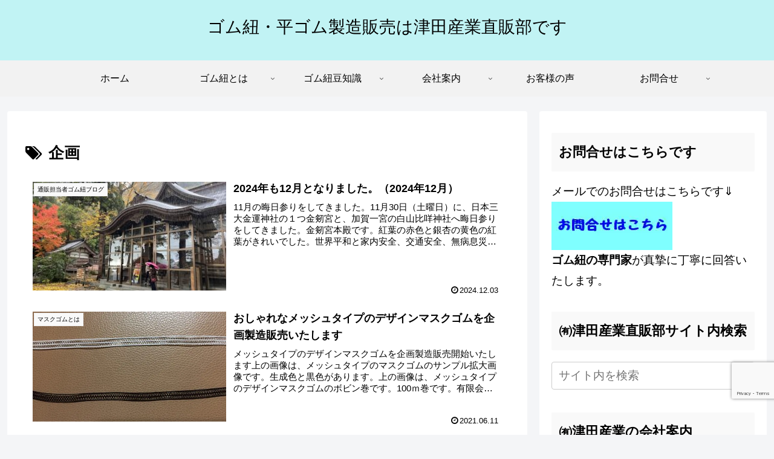

--- FILE ---
content_type: text/html; charset=utf-8
request_url: https://www.google.com/recaptcha/api2/anchor?ar=1&k=6LemLRwoAAAAAMDHvQRjsl3LimfytKw0Eh7s5pQT&co=aHR0cHM6Ly90c3VkYXNhbmd5b3UuY29tOjQ0Mw..&hl=en&v=N67nZn4AqZkNcbeMu4prBgzg&size=invisible&anchor-ms=80000&execute-ms=30000&cb=pg39inz5pibv
body_size: 48745
content:
<!DOCTYPE HTML><html dir="ltr" lang="en"><head><meta http-equiv="Content-Type" content="text/html; charset=UTF-8">
<meta http-equiv="X-UA-Compatible" content="IE=edge">
<title>reCAPTCHA</title>
<style type="text/css">
/* cyrillic-ext */
@font-face {
  font-family: 'Roboto';
  font-style: normal;
  font-weight: 400;
  font-stretch: 100%;
  src: url(//fonts.gstatic.com/s/roboto/v48/KFO7CnqEu92Fr1ME7kSn66aGLdTylUAMa3GUBHMdazTgWw.woff2) format('woff2');
  unicode-range: U+0460-052F, U+1C80-1C8A, U+20B4, U+2DE0-2DFF, U+A640-A69F, U+FE2E-FE2F;
}
/* cyrillic */
@font-face {
  font-family: 'Roboto';
  font-style: normal;
  font-weight: 400;
  font-stretch: 100%;
  src: url(//fonts.gstatic.com/s/roboto/v48/KFO7CnqEu92Fr1ME7kSn66aGLdTylUAMa3iUBHMdazTgWw.woff2) format('woff2');
  unicode-range: U+0301, U+0400-045F, U+0490-0491, U+04B0-04B1, U+2116;
}
/* greek-ext */
@font-face {
  font-family: 'Roboto';
  font-style: normal;
  font-weight: 400;
  font-stretch: 100%;
  src: url(//fonts.gstatic.com/s/roboto/v48/KFO7CnqEu92Fr1ME7kSn66aGLdTylUAMa3CUBHMdazTgWw.woff2) format('woff2');
  unicode-range: U+1F00-1FFF;
}
/* greek */
@font-face {
  font-family: 'Roboto';
  font-style: normal;
  font-weight: 400;
  font-stretch: 100%;
  src: url(//fonts.gstatic.com/s/roboto/v48/KFO7CnqEu92Fr1ME7kSn66aGLdTylUAMa3-UBHMdazTgWw.woff2) format('woff2');
  unicode-range: U+0370-0377, U+037A-037F, U+0384-038A, U+038C, U+038E-03A1, U+03A3-03FF;
}
/* math */
@font-face {
  font-family: 'Roboto';
  font-style: normal;
  font-weight: 400;
  font-stretch: 100%;
  src: url(//fonts.gstatic.com/s/roboto/v48/KFO7CnqEu92Fr1ME7kSn66aGLdTylUAMawCUBHMdazTgWw.woff2) format('woff2');
  unicode-range: U+0302-0303, U+0305, U+0307-0308, U+0310, U+0312, U+0315, U+031A, U+0326-0327, U+032C, U+032F-0330, U+0332-0333, U+0338, U+033A, U+0346, U+034D, U+0391-03A1, U+03A3-03A9, U+03B1-03C9, U+03D1, U+03D5-03D6, U+03F0-03F1, U+03F4-03F5, U+2016-2017, U+2034-2038, U+203C, U+2040, U+2043, U+2047, U+2050, U+2057, U+205F, U+2070-2071, U+2074-208E, U+2090-209C, U+20D0-20DC, U+20E1, U+20E5-20EF, U+2100-2112, U+2114-2115, U+2117-2121, U+2123-214F, U+2190, U+2192, U+2194-21AE, U+21B0-21E5, U+21F1-21F2, U+21F4-2211, U+2213-2214, U+2216-22FF, U+2308-230B, U+2310, U+2319, U+231C-2321, U+2336-237A, U+237C, U+2395, U+239B-23B7, U+23D0, U+23DC-23E1, U+2474-2475, U+25AF, U+25B3, U+25B7, U+25BD, U+25C1, U+25CA, U+25CC, U+25FB, U+266D-266F, U+27C0-27FF, U+2900-2AFF, U+2B0E-2B11, U+2B30-2B4C, U+2BFE, U+3030, U+FF5B, U+FF5D, U+1D400-1D7FF, U+1EE00-1EEFF;
}
/* symbols */
@font-face {
  font-family: 'Roboto';
  font-style: normal;
  font-weight: 400;
  font-stretch: 100%;
  src: url(//fonts.gstatic.com/s/roboto/v48/KFO7CnqEu92Fr1ME7kSn66aGLdTylUAMaxKUBHMdazTgWw.woff2) format('woff2');
  unicode-range: U+0001-000C, U+000E-001F, U+007F-009F, U+20DD-20E0, U+20E2-20E4, U+2150-218F, U+2190, U+2192, U+2194-2199, U+21AF, U+21E6-21F0, U+21F3, U+2218-2219, U+2299, U+22C4-22C6, U+2300-243F, U+2440-244A, U+2460-24FF, U+25A0-27BF, U+2800-28FF, U+2921-2922, U+2981, U+29BF, U+29EB, U+2B00-2BFF, U+4DC0-4DFF, U+FFF9-FFFB, U+10140-1018E, U+10190-1019C, U+101A0, U+101D0-101FD, U+102E0-102FB, U+10E60-10E7E, U+1D2C0-1D2D3, U+1D2E0-1D37F, U+1F000-1F0FF, U+1F100-1F1AD, U+1F1E6-1F1FF, U+1F30D-1F30F, U+1F315, U+1F31C, U+1F31E, U+1F320-1F32C, U+1F336, U+1F378, U+1F37D, U+1F382, U+1F393-1F39F, U+1F3A7-1F3A8, U+1F3AC-1F3AF, U+1F3C2, U+1F3C4-1F3C6, U+1F3CA-1F3CE, U+1F3D4-1F3E0, U+1F3ED, U+1F3F1-1F3F3, U+1F3F5-1F3F7, U+1F408, U+1F415, U+1F41F, U+1F426, U+1F43F, U+1F441-1F442, U+1F444, U+1F446-1F449, U+1F44C-1F44E, U+1F453, U+1F46A, U+1F47D, U+1F4A3, U+1F4B0, U+1F4B3, U+1F4B9, U+1F4BB, U+1F4BF, U+1F4C8-1F4CB, U+1F4D6, U+1F4DA, U+1F4DF, U+1F4E3-1F4E6, U+1F4EA-1F4ED, U+1F4F7, U+1F4F9-1F4FB, U+1F4FD-1F4FE, U+1F503, U+1F507-1F50B, U+1F50D, U+1F512-1F513, U+1F53E-1F54A, U+1F54F-1F5FA, U+1F610, U+1F650-1F67F, U+1F687, U+1F68D, U+1F691, U+1F694, U+1F698, U+1F6AD, U+1F6B2, U+1F6B9-1F6BA, U+1F6BC, U+1F6C6-1F6CF, U+1F6D3-1F6D7, U+1F6E0-1F6EA, U+1F6F0-1F6F3, U+1F6F7-1F6FC, U+1F700-1F7FF, U+1F800-1F80B, U+1F810-1F847, U+1F850-1F859, U+1F860-1F887, U+1F890-1F8AD, U+1F8B0-1F8BB, U+1F8C0-1F8C1, U+1F900-1F90B, U+1F93B, U+1F946, U+1F984, U+1F996, U+1F9E9, U+1FA00-1FA6F, U+1FA70-1FA7C, U+1FA80-1FA89, U+1FA8F-1FAC6, U+1FACE-1FADC, U+1FADF-1FAE9, U+1FAF0-1FAF8, U+1FB00-1FBFF;
}
/* vietnamese */
@font-face {
  font-family: 'Roboto';
  font-style: normal;
  font-weight: 400;
  font-stretch: 100%;
  src: url(//fonts.gstatic.com/s/roboto/v48/KFO7CnqEu92Fr1ME7kSn66aGLdTylUAMa3OUBHMdazTgWw.woff2) format('woff2');
  unicode-range: U+0102-0103, U+0110-0111, U+0128-0129, U+0168-0169, U+01A0-01A1, U+01AF-01B0, U+0300-0301, U+0303-0304, U+0308-0309, U+0323, U+0329, U+1EA0-1EF9, U+20AB;
}
/* latin-ext */
@font-face {
  font-family: 'Roboto';
  font-style: normal;
  font-weight: 400;
  font-stretch: 100%;
  src: url(//fonts.gstatic.com/s/roboto/v48/KFO7CnqEu92Fr1ME7kSn66aGLdTylUAMa3KUBHMdazTgWw.woff2) format('woff2');
  unicode-range: U+0100-02BA, U+02BD-02C5, U+02C7-02CC, U+02CE-02D7, U+02DD-02FF, U+0304, U+0308, U+0329, U+1D00-1DBF, U+1E00-1E9F, U+1EF2-1EFF, U+2020, U+20A0-20AB, U+20AD-20C0, U+2113, U+2C60-2C7F, U+A720-A7FF;
}
/* latin */
@font-face {
  font-family: 'Roboto';
  font-style: normal;
  font-weight: 400;
  font-stretch: 100%;
  src: url(//fonts.gstatic.com/s/roboto/v48/KFO7CnqEu92Fr1ME7kSn66aGLdTylUAMa3yUBHMdazQ.woff2) format('woff2');
  unicode-range: U+0000-00FF, U+0131, U+0152-0153, U+02BB-02BC, U+02C6, U+02DA, U+02DC, U+0304, U+0308, U+0329, U+2000-206F, U+20AC, U+2122, U+2191, U+2193, U+2212, U+2215, U+FEFF, U+FFFD;
}
/* cyrillic-ext */
@font-face {
  font-family: 'Roboto';
  font-style: normal;
  font-weight: 500;
  font-stretch: 100%;
  src: url(//fonts.gstatic.com/s/roboto/v48/KFO7CnqEu92Fr1ME7kSn66aGLdTylUAMa3GUBHMdazTgWw.woff2) format('woff2');
  unicode-range: U+0460-052F, U+1C80-1C8A, U+20B4, U+2DE0-2DFF, U+A640-A69F, U+FE2E-FE2F;
}
/* cyrillic */
@font-face {
  font-family: 'Roboto';
  font-style: normal;
  font-weight: 500;
  font-stretch: 100%;
  src: url(//fonts.gstatic.com/s/roboto/v48/KFO7CnqEu92Fr1ME7kSn66aGLdTylUAMa3iUBHMdazTgWw.woff2) format('woff2');
  unicode-range: U+0301, U+0400-045F, U+0490-0491, U+04B0-04B1, U+2116;
}
/* greek-ext */
@font-face {
  font-family: 'Roboto';
  font-style: normal;
  font-weight: 500;
  font-stretch: 100%;
  src: url(//fonts.gstatic.com/s/roboto/v48/KFO7CnqEu92Fr1ME7kSn66aGLdTylUAMa3CUBHMdazTgWw.woff2) format('woff2');
  unicode-range: U+1F00-1FFF;
}
/* greek */
@font-face {
  font-family: 'Roboto';
  font-style: normal;
  font-weight: 500;
  font-stretch: 100%;
  src: url(//fonts.gstatic.com/s/roboto/v48/KFO7CnqEu92Fr1ME7kSn66aGLdTylUAMa3-UBHMdazTgWw.woff2) format('woff2');
  unicode-range: U+0370-0377, U+037A-037F, U+0384-038A, U+038C, U+038E-03A1, U+03A3-03FF;
}
/* math */
@font-face {
  font-family: 'Roboto';
  font-style: normal;
  font-weight: 500;
  font-stretch: 100%;
  src: url(//fonts.gstatic.com/s/roboto/v48/KFO7CnqEu92Fr1ME7kSn66aGLdTylUAMawCUBHMdazTgWw.woff2) format('woff2');
  unicode-range: U+0302-0303, U+0305, U+0307-0308, U+0310, U+0312, U+0315, U+031A, U+0326-0327, U+032C, U+032F-0330, U+0332-0333, U+0338, U+033A, U+0346, U+034D, U+0391-03A1, U+03A3-03A9, U+03B1-03C9, U+03D1, U+03D5-03D6, U+03F0-03F1, U+03F4-03F5, U+2016-2017, U+2034-2038, U+203C, U+2040, U+2043, U+2047, U+2050, U+2057, U+205F, U+2070-2071, U+2074-208E, U+2090-209C, U+20D0-20DC, U+20E1, U+20E5-20EF, U+2100-2112, U+2114-2115, U+2117-2121, U+2123-214F, U+2190, U+2192, U+2194-21AE, U+21B0-21E5, U+21F1-21F2, U+21F4-2211, U+2213-2214, U+2216-22FF, U+2308-230B, U+2310, U+2319, U+231C-2321, U+2336-237A, U+237C, U+2395, U+239B-23B7, U+23D0, U+23DC-23E1, U+2474-2475, U+25AF, U+25B3, U+25B7, U+25BD, U+25C1, U+25CA, U+25CC, U+25FB, U+266D-266F, U+27C0-27FF, U+2900-2AFF, U+2B0E-2B11, U+2B30-2B4C, U+2BFE, U+3030, U+FF5B, U+FF5D, U+1D400-1D7FF, U+1EE00-1EEFF;
}
/* symbols */
@font-face {
  font-family: 'Roboto';
  font-style: normal;
  font-weight: 500;
  font-stretch: 100%;
  src: url(//fonts.gstatic.com/s/roboto/v48/KFO7CnqEu92Fr1ME7kSn66aGLdTylUAMaxKUBHMdazTgWw.woff2) format('woff2');
  unicode-range: U+0001-000C, U+000E-001F, U+007F-009F, U+20DD-20E0, U+20E2-20E4, U+2150-218F, U+2190, U+2192, U+2194-2199, U+21AF, U+21E6-21F0, U+21F3, U+2218-2219, U+2299, U+22C4-22C6, U+2300-243F, U+2440-244A, U+2460-24FF, U+25A0-27BF, U+2800-28FF, U+2921-2922, U+2981, U+29BF, U+29EB, U+2B00-2BFF, U+4DC0-4DFF, U+FFF9-FFFB, U+10140-1018E, U+10190-1019C, U+101A0, U+101D0-101FD, U+102E0-102FB, U+10E60-10E7E, U+1D2C0-1D2D3, U+1D2E0-1D37F, U+1F000-1F0FF, U+1F100-1F1AD, U+1F1E6-1F1FF, U+1F30D-1F30F, U+1F315, U+1F31C, U+1F31E, U+1F320-1F32C, U+1F336, U+1F378, U+1F37D, U+1F382, U+1F393-1F39F, U+1F3A7-1F3A8, U+1F3AC-1F3AF, U+1F3C2, U+1F3C4-1F3C6, U+1F3CA-1F3CE, U+1F3D4-1F3E0, U+1F3ED, U+1F3F1-1F3F3, U+1F3F5-1F3F7, U+1F408, U+1F415, U+1F41F, U+1F426, U+1F43F, U+1F441-1F442, U+1F444, U+1F446-1F449, U+1F44C-1F44E, U+1F453, U+1F46A, U+1F47D, U+1F4A3, U+1F4B0, U+1F4B3, U+1F4B9, U+1F4BB, U+1F4BF, U+1F4C8-1F4CB, U+1F4D6, U+1F4DA, U+1F4DF, U+1F4E3-1F4E6, U+1F4EA-1F4ED, U+1F4F7, U+1F4F9-1F4FB, U+1F4FD-1F4FE, U+1F503, U+1F507-1F50B, U+1F50D, U+1F512-1F513, U+1F53E-1F54A, U+1F54F-1F5FA, U+1F610, U+1F650-1F67F, U+1F687, U+1F68D, U+1F691, U+1F694, U+1F698, U+1F6AD, U+1F6B2, U+1F6B9-1F6BA, U+1F6BC, U+1F6C6-1F6CF, U+1F6D3-1F6D7, U+1F6E0-1F6EA, U+1F6F0-1F6F3, U+1F6F7-1F6FC, U+1F700-1F7FF, U+1F800-1F80B, U+1F810-1F847, U+1F850-1F859, U+1F860-1F887, U+1F890-1F8AD, U+1F8B0-1F8BB, U+1F8C0-1F8C1, U+1F900-1F90B, U+1F93B, U+1F946, U+1F984, U+1F996, U+1F9E9, U+1FA00-1FA6F, U+1FA70-1FA7C, U+1FA80-1FA89, U+1FA8F-1FAC6, U+1FACE-1FADC, U+1FADF-1FAE9, U+1FAF0-1FAF8, U+1FB00-1FBFF;
}
/* vietnamese */
@font-face {
  font-family: 'Roboto';
  font-style: normal;
  font-weight: 500;
  font-stretch: 100%;
  src: url(//fonts.gstatic.com/s/roboto/v48/KFO7CnqEu92Fr1ME7kSn66aGLdTylUAMa3OUBHMdazTgWw.woff2) format('woff2');
  unicode-range: U+0102-0103, U+0110-0111, U+0128-0129, U+0168-0169, U+01A0-01A1, U+01AF-01B0, U+0300-0301, U+0303-0304, U+0308-0309, U+0323, U+0329, U+1EA0-1EF9, U+20AB;
}
/* latin-ext */
@font-face {
  font-family: 'Roboto';
  font-style: normal;
  font-weight: 500;
  font-stretch: 100%;
  src: url(//fonts.gstatic.com/s/roboto/v48/KFO7CnqEu92Fr1ME7kSn66aGLdTylUAMa3KUBHMdazTgWw.woff2) format('woff2');
  unicode-range: U+0100-02BA, U+02BD-02C5, U+02C7-02CC, U+02CE-02D7, U+02DD-02FF, U+0304, U+0308, U+0329, U+1D00-1DBF, U+1E00-1E9F, U+1EF2-1EFF, U+2020, U+20A0-20AB, U+20AD-20C0, U+2113, U+2C60-2C7F, U+A720-A7FF;
}
/* latin */
@font-face {
  font-family: 'Roboto';
  font-style: normal;
  font-weight: 500;
  font-stretch: 100%;
  src: url(//fonts.gstatic.com/s/roboto/v48/KFO7CnqEu92Fr1ME7kSn66aGLdTylUAMa3yUBHMdazQ.woff2) format('woff2');
  unicode-range: U+0000-00FF, U+0131, U+0152-0153, U+02BB-02BC, U+02C6, U+02DA, U+02DC, U+0304, U+0308, U+0329, U+2000-206F, U+20AC, U+2122, U+2191, U+2193, U+2212, U+2215, U+FEFF, U+FFFD;
}
/* cyrillic-ext */
@font-face {
  font-family: 'Roboto';
  font-style: normal;
  font-weight: 900;
  font-stretch: 100%;
  src: url(//fonts.gstatic.com/s/roboto/v48/KFO7CnqEu92Fr1ME7kSn66aGLdTylUAMa3GUBHMdazTgWw.woff2) format('woff2');
  unicode-range: U+0460-052F, U+1C80-1C8A, U+20B4, U+2DE0-2DFF, U+A640-A69F, U+FE2E-FE2F;
}
/* cyrillic */
@font-face {
  font-family: 'Roboto';
  font-style: normal;
  font-weight: 900;
  font-stretch: 100%;
  src: url(//fonts.gstatic.com/s/roboto/v48/KFO7CnqEu92Fr1ME7kSn66aGLdTylUAMa3iUBHMdazTgWw.woff2) format('woff2');
  unicode-range: U+0301, U+0400-045F, U+0490-0491, U+04B0-04B1, U+2116;
}
/* greek-ext */
@font-face {
  font-family: 'Roboto';
  font-style: normal;
  font-weight: 900;
  font-stretch: 100%;
  src: url(//fonts.gstatic.com/s/roboto/v48/KFO7CnqEu92Fr1ME7kSn66aGLdTylUAMa3CUBHMdazTgWw.woff2) format('woff2');
  unicode-range: U+1F00-1FFF;
}
/* greek */
@font-face {
  font-family: 'Roboto';
  font-style: normal;
  font-weight: 900;
  font-stretch: 100%;
  src: url(//fonts.gstatic.com/s/roboto/v48/KFO7CnqEu92Fr1ME7kSn66aGLdTylUAMa3-UBHMdazTgWw.woff2) format('woff2');
  unicode-range: U+0370-0377, U+037A-037F, U+0384-038A, U+038C, U+038E-03A1, U+03A3-03FF;
}
/* math */
@font-face {
  font-family: 'Roboto';
  font-style: normal;
  font-weight: 900;
  font-stretch: 100%;
  src: url(//fonts.gstatic.com/s/roboto/v48/KFO7CnqEu92Fr1ME7kSn66aGLdTylUAMawCUBHMdazTgWw.woff2) format('woff2');
  unicode-range: U+0302-0303, U+0305, U+0307-0308, U+0310, U+0312, U+0315, U+031A, U+0326-0327, U+032C, U+032F-0330, U+0332-0333, U+0338, U+033A, U+0346, U+034D, U+0391-03A1, U+03A3-03A9, U+03B1-03C9, U+03D1, U+03D5-03D6, U+03F0-03F1, U+03F4-03F5, U+2016-2017, U+2034-2038, U+203C, U+2040, U+2043, U+2047, U+2050, U+2057, U+205F, U+2070-2071, U+2074-208E, U+2090-209C, U+20D0-20DC, U+20E1, U+20E5-20EF, U+2100-2112, U+2114-2115, U+2117-2121, U+2123-214F, U+2190, U+2192, U+2194-21AE, U+21B0-21E5, U+21F1-21F2, U+21F4-2211, U+2213-2214, U+2216-22FF, U+2308-230B, U+2310, U+2319, U+231C-2321, U+2336-237A, U+237C, U+2395, U+239B-23B7, U+23D0, U+23DC-23E1, U+2474-2475, U+25AF, U+25B3, U+25B7, U+25BD, U+25C1, U+25CA, U+25CC, U+25FB, U+266D-266F, U+27C0-27FF, U+2900-2AFF, U+2B0E-2B11, U+2B30-2B4C, U+2BFE, U+3030, U+FF5B, U+FF5D, U+1D400-1D7FF, U+1EE00-1EEFF;
}
/* symbols */
@font-face {
  font-family: 'Roboto';
  font-style: normal;
  font-weight: 900;
  font-stretch: 100%;
  src: url(//fonts.gstatic.com/s/roboto/v48/KFO7CnqEu92Fr1ME7kSn66aGLdTylUAMaxKUBHMdazTgWw.woff2) format('woff2');
  unicode-range: U+0001-000C, U+000E-001F, U+007F-009F, U+20DD-20E0, U+20E2-20E4, U+2150-218F, U+2190, U+2192, U+2194-2199, U+21AF, U+21E6-21F0, U+21F3, U+2218-2219, U+2299, U+22C4-22C6, U+2300-243F, U+2440-244A, U+2460-24FF, U+25A0-27BF, U+2800-28FF, U+2921-2922, U+2981, U+29BF, U+29EB, U+2B00-2BFF, U+4DC0-4DFF, U+FFF9-FFFB, U+10140-1018E, U+10190-1019C, U+101A0, U+101D0-101FD, U+102E0-102FB, U+10E60-10E7E, U+1D2C0-1D2D3, U+1D2E0-1D37F, U+1F000-1F0FF, U+1F100-1F1AD, U+1F1E6-1F1FF, U+1F30D-1F30F, U+1F315, U+1F31C, U+1F31E, U+1F320-1F32C, U+1F336, U+1F378, U+1F37D, U+1F382, U+1F393-1F39F, U+1F3A7-1F3A8, U+1F3AC-1F3AF, U+1F3C2, U+1F3C4-1F3C6, U+1F3CA-1F3CE, U+1F3D4-1F3E0, U+1F3ED, U+1F3F1-1F3F3, U+1F3F5-1F3F7, U+1F408, U+1F415, U+1F41F, U+1F426, U+1F43F, U+1F441-1F442, U+1F444, U+1F446-1F449, U+1F44C-1F44E, U+1F453, U+1F46A, U+1F47D, U+1F4A3, U+1F4B0, U+1F4B3, U+1F4B9, U+1F4BB, U+1F4BF, U+1F4C8-1F4CB, U+1F4D6, U+1F4DA, U+1F4DF, U+1F4E3-1F4E6, U+1F4EA-1F4ED, U+1F4F7, U+1F4F9-1F4FB, U+1F4FD-1F4FE, U+1F503, U+1F507-1F50B, U+1F50D, U+1F512-1F513, U+1F53E-1F54A, U+1F54F-1F5FA, U+1F610, U+1F650-1F67F, U+1F687, U+1F68D, U+1F691, U+1F694, U+1F698, U+1F6AD, U+1F6B2, U+1F6B9-1F6BA, U+1F6BC, U+1F6C6-1F6CF, U+1F6D3-1F6D7, U+1F6E0-1F6EA, U+1F6F0-1F6F3, U+1F6F7-1F6FC, U+1F700-1F7FF, U+1F800-1F80B, U+1F810-1F847, U+1F850-1F859, U+1F860-1F887, U+1F890-1F8AD, U+1F8B0-1F8BB, U+1F8C0-1F8C1, U+1F900-1F90B, U+1F93B, U+1F946, U+1F984, U+1F996, U+1F9E9, U+1FA00-1FA6F, U+1FA70-1FA7C, U+1FA80-1FA89, U+1FA8F-1FAC6, U+1FACE-1FADC, U+1FADF-1FAE9, U+1FAF0-1FAF8, U+1FB00-1FBFF;
}
/* vietnamese */
@font-face {
  font-family: 'Roboto';
  font-style: normal;
  font-weight: 900;
  font-stretch: 100%;
  src: url(//fonts.gstatic.com/s/roboto/v48/KFO7CnqEu92Fr1ME7kSn66aGLdTylUAMa3OUBHMdazTgWw.woff2) format('woff2');
  unicode-range: U+0102-0103, U+0110-0111, U+0128-0129, U+0168-0169, U+01A0-01A1, U+01AF-01B0, U+0300-0301, U+0303-0304, U+0308-0309, U+0323, U+0329, U+1EA0-1EF9, U+20AB;
}
/* latin-ext */
@font-face {
  font-family: 'Roboto';
  font-style: normal;
  font-weight: 900;
  font-stretch: 100%;
  src: url(//fonts.gstatic.com/s/roboto/v48/KFO7CnqEu92Fr1ME7kSn66aGLdTylUAMa3KUBHMdazTgWw.woff2) format('woff2');
  unicode-range: U+0100-02BA, U+02BD-02C5, U+02C7-02CC, U+02CE-02D7, U+02DD-02FF, U+0304, U+0308, U+0329, U+1D00-1DBF, U+1E00-1E9F, U+1EF2-1EFF, U+2020, U+20A0-20AB, U+20AD-20C0, U+2113, U+2C60-2C7F, U+A720-A7FF;
}
/* latin */
@font-face {
  font-family: 'Roboto';
  font-style: normal;
  font-weight: 900;
  font-stretch: 100%;
  src: url(//fonts.gstatic.com/s/roboto/v48/KFO7CnqEu92Fr1ME7kSn66aGLdTylUAMa3yUBHMdazQ.woff2) format('woff2');
  unicode-range: U+0000-00FF, U+0131, U+0152-0153, U+02BB-02BC, U+02C6, U+02DA, U+02DC, U+0304, U+0308, U+0329, U+2000-206F, U+20AC, U+2122, U+2191, U+2193, U+2212, U+2215, U+FEFF, U+FFFD;
}

</style>
<link rel="stylesheet" type="text/css" href="https://www.gstatic.com/recaptcha/releases/N67nZn4AqZkNcbeMu4prBgzg/styles__ltr.css">
<script nonce="2zbLdr7Jr9tbuvC_ml6-4Q" type="text/javascript">window['__recaptcha_api'] = 'https://www.google.com/recaptcha/api2/';</script>
<script type="text/javascript" src="https://www.gstatic.com/recaptcha/releases/N67nZn4AqZkNcbeMu4prBgzg/recaptcha__en.js" nonce="2zbLdr7Jr9tbuvC_ml6-4Q">
      
    </script></head>
<body><div id="rc-anchor-alert" class="rc-anchor-alert"></div>
<input type="hidden" id="recaptcha-token" value="[base64]">
<script type="text/javascript" nonce="2zbLdr7Jr9tbuvC_ml6-4Q">
      recaptcha.anchor.Main.init("[\x22ainput\x22,[\x22bgdata\x22,\x22\x22,\[base64]/[base64]/[base64]/[base64]/[base64]/[base64]/KGcoTywyNTMsTy5PKSxVRyhPLEMpKTpnKE8sMjUzLEMpLE8pKSxsKSksTykpfSxieT1mdW5jdGlvbihDLE8sdSxsKXtmb3IobD0odT1SKEMpLDApO08+MDtPLS0pbD1sPDw4fFooQyk7ZyhDLHUsbCl9LFVHPWZ1bmN0aW9uKEMsTyl7Qy5pLmxlbmd0aD4xMDQ/[base64]/[base64]/[base64]/[base64]/[base64]/[base64]/[base64]\\u003d\x22,\[base64]\\u003d\\u003d\x22,\[base64]/AwZawrPDj8KJdiJ5L8OQRcOtK0fCl8OEwpFuOMOiFg8cw6rCrsODdcODw5LCulPCv0sTRDArQVDDisKPwrLCmF8QUsObAcOew6bDlsOPI8OIw5w9LsOzwrclwo1zwqfCvMKpNsKVwonDj8KCPMObw5/Dj8O2w4fDunzDpTdqw4twNcKPwrjCpMKRbMKPw73Du8OyFwwgw6/[base64]/DqMK5woXCkcOlOxLCvMKDw5TDtGYFwrTCsWHDn8OkUcKHwrLCqMKqZz/Di2nCucKyKcKMwrzCqEBSw6LCs8Ofw7NrD8KEJV/[base64]/Dp0M6V8KGUgfCqsO1EGpiPkrDucOKwqvCtxoUXsOow7rCtzFvMUnDqzHDm28rwq15MsKRw6zCr8KLCSkIw5LCoxXCjgN0wpwbw4LCul46fhc8wqzCgMK4F8K4EjfCs27DjsKowrnDpn5LdsKUdXzDhxTCqcO9woNaWD/CuMKjcxQ9ERTDl8ONwqh3w4LDhMOJw7TCvcOPwqPCuiPCvlctD3ZLw67Cq8OGCy3Dj8OUwqF9wpfDusO/wpDCgsOPw7bCo8OnwpXCj8KRGMOeV8KrwpzCvmlkw77CpQEudsOpN1oTO8OBw6xtwrxLw4/DkcOnFmRTwpkURMOvwq9Sw57Cp0HCkn/ClFIWwqvCgH1Tw4F8G0fCqWPCv8OLe8KaQwYwT8KnU8OHBWXDkD3CjMKlWknDlsOrwqjCnxM/RMK/ZcOIw5YBUsO4w5TCmjUfw47CpMOwPGzDkUzCksKDw6fDuyzDrRIBecKaEhDCk0DCiMO/w7M/ScK6QCA+acKLw43CkS3Do8KQJsO7w4HDi8Ktwr09dDvCpmjDriBCwrttwrPCk8KWw6zCjcKGw6DDkFdbasKMVXJ3cFrDr1A3wpjDlA7Cpl/CgcOIwpNaw7EwBMOJUcOsesKOw482XBrDmMKAw5pWAsO8BzTCiMKAwpLDiMOeYSbDqREoVsKJw5/ChVPDvHrCrirCrMK4aMO7w6RpYsOoQDgsBsKYw57Dn8K+wrRQXkTDnMOJw53CmWTDoALDt0J+D8OIfcOuwrjCpsOkwrXDnhbDm8Kwb8KfCGDDlcK5wq1pUWnDnUDDnsKlVj1Aw55/w4x/w7Zkw7bCk8OPeMOGw4PDm8OzCxw2w7gPw5cgQMOnLVpjwrV4wpvChcOVcDVXc8O7woXCn8OxwpjCnjwMLsO/[base64]/CssOnw6XCt8K3PMO9VsOyYcK9ZUDCrMKsUgpowo9dNMKXw7E4wpvCrMK4KCxKwpEOQcK/YsKAECXDvHHDo8KuBsOpUcOyccKDQmdEw4cowoJ/w4NYe8KQw4HCt1jDgMO+w57Ck8Ogw43Cm8KdwrbDqMO/w6zDjRReSCVmfMO9wqNLPyvCiybDo3HDgcKDNsO7w6V9ccOyCsKfcsOLd2hrKcOeH19rbUTCmiPDmRloNMK/wrDDuMOtw7M1EXLDrU80wrTDnCXCulhNwozDs8KoNBLDqWPCoMOYKEXDrV3CmMOHC8O7RMKYw4LDoMKzwrU5w5vCuMO7SgjCjzjCu1/[base64]/[base64]/DilRywqHCoFzCkg/CtcKzw5swwrgOFENEBsO8w5jDpTVTwqnCjC5kwrTCnUEpw4gOwptXw7oawrDCisOfJMO4wrV/[base64]/CnlrDumQrK8KKQ8O/GkDDv8KjwqfDpcKnXTHCn2wsJMOIF8ODwqd/w7TChMO9PsK5w4zCtRPCoB3CvjQWQ8KzVC0Yw6XCsCpzZ8OGwpbCi1TDswMOwoMqwqAxK2PCrgrDjVfDok3Du0TDlHvCiMOgwpQ1w4Zvw4fCgEFlwq1VwpnCjH7DocK7w6HDm8KrTsOjwr99JDRcwp/Cj8OQw7MNw7LCi8OMGXXDg1PDiEDCrcKmccOhw4Y2w5R8wqUuwp8FwpQ9w4DDlcKUdMOCwqvDisKcc8KUE8K7KMKfCsO3w4XDk3MTw7kRwpA7wqfDpivDuE/CtVbDmS3DvgHChDgsJ1gpwrzCnQ3DgsKLNTMACAjDocK6bAfDqR3DsADCosKzw6TDnMKXMkvDkRA4woMaw71TwoJzwr1vZcKgCVtUK1TCusKIw4JVw7N1AcOpwpBnw7fCsWzCncOyKsKaw6/Dh8OpT8KCwrfCrMOiUcOqb8OMw7DDpcOZwoESw5QLwqPDkm8+w5bCpQvDrMKjwp5Pw4vCmsOmC2jCvMODPCHDpCjChcKmFC/[base64]/ZQDDp2gWwpXCqzrCo27DpQ4nwrzDnAbDogBdOEZww4DCvA/[base64]/DhMKCwr3DpcK+w7LCuMOMFAnCplbDtcOIw4fCs8OEWsKOw7TCr10YDDMEVMOCdlE4OcO0HcKzLGR0woLCgcOXQMKlUUwSwqbDvnRTwrAcXMOvwozCoXVyw4ZgSsOyw73CncOBwo/CqcOODcKuazRyFyfDpsO9w4g+wrFLXm0Aw6rDtyLDvcKww43CjMO1wqjCmsOowpwPV8KiXirCn3HDsMOCwq1LAsK4A0jCpSjDncKMw5XDmsKfRCbCh8KTSyDCrm8CZ8OOwq/DusKcw64MfWtWc0HCisKew6gkfsORAE/DgsK8dk7CgcOGw7tAasKKHMKgU8KiOcK3woh/wpbCsAAVw7haw5PDv0sZwpzCjjkbwrTCsiRzEMO3w618w4bDkEnClEItwqLClcODw4HCn8OGw5RaBm9SGEXCoDhwTMKdTSbDgMKRQyduIcOjwpcfAwE2bMO+w67DjBzDsMOBGcOBbMOXE8Ohw750d3o8ERlobC5Pwo/DlWkVFxtqw6pDw5Y7w6TCiGBFTWdIEz/DhMKYw7hgDmUeGcOkwobDjATDrcOGFGTDiAd4NmRZwojCg1EVwpQ3e2nDvMO4wpvCjiDCqy/DtgcQw4LDmMKlw5ofwrRKS0nDp8KDw5nDlcOiacOoAsOBw59hwosUcw7CkcKlwovCo3MxQSbDrcOtU8KWwqdwwovCgxNfFsOlYcKEPUbDnVQePknDnH/DmcOawoobYMKTW8K4w4JnPMKRIMO4w6nCknnCkMKsw5clecOjQDcxF8Okw5TCpMOtw7rDgV4Sw4Z8wpPCp0AgOApTw6LCsAfDkn09azAEGxtTw4fDij5bNRRYWMKgw7sEw4DDl8OLT8OGwrtCNsKRCMKKbn9xw63DmSHDn8KNwrXCgH/[base64]/ClSfCjQzDun/DlmvCp14ifMKXEARHI8Oaw73DrTV/[base64]/[base64]/DpcKPwo3DhlTCmsO/[base64]/DqsKBf3A4aigwDRvCjsOfZsOZw5V6M8K/w4xgIHvDuA3Dt2zCp1zDqMOzFjXDmsOcOcKvwrA/ScKIIBPCqsKoLSQ1fMKnPTRIw6w1U8K8ZnbCicOow7LDhQVNY8OMW0o7w70dw5vCsMKFAcKmZMKIw74ewrbCk8Kdw6nDoyITXsO3wrdmwrTDpEN2w4TDlSHCkcKWwo4lwrLChQrDtyNQw5lpEMKuw77ClW/DpMKlwrPCqsOgw7UIVcObwog/JcKKYcKoRMKgw7nDrCBKw4xLbFEQVEMxZWrDlsKgIR7Dj8OZX8Oxw6DCpyTDicKpUi89C8OEETkbb8OgKhPDui0FYsOgw4/DqMKtKk3Ct33DmMOaw53Dn8KpXMOxwpTCmh/[base64]/w67DpsOdEEDDijPDkyDDjHHDv2fCh0PDpAvDr8KjBsKIZcKpQcKLcmDCuUcbwpjCkmIJOGMVcxvDt1LCuwTCnsKSSR1zwrdqwqh/[base64]/w51kf8O7GMKvdcOsNsKPw687fErCt1vCrsOwwqTDrsK2Q8KMw5PDkMKmw6dXJ8KhLMOLw6ECw6Z3w6p6woZ8wqvDisOcw5nDnWlXa8KXJ8KNw61PwqTCpsKbw441dj55w4DDm0BVLSPCmHkuC8Kfw6kRw4jCnlBXw77Dvm/DtcOrwovCpcOrw6XCsMOxwqhrX8KDBwDCrcOqOcK6fsOGwpolw47Dgl4QwqnDg1tcw4LDgHd/bivDtmLChcK0wo/[base64]/Ci8OBw5hkwr0XwodnQsOQw4lnwrPClUNVA07DnMO7w5Y9eAIfw5/Dkw3CmcKgw6ohw4fDsTnDvDBiY2fDsnvDn2AhFGrDsnfDjcKXw53Cg8OWw6sGbsK5asOPw4jCjj7Cv03DmSPDvgbCuSTDscKiwqBrwrI0wrdoOwLDkcKfwpXDoMO5w67CnFrCnsK4w6FTZhg8wpN6w7UNFF7DkcKHw7F3w6JaKEvDo8KlP8OgTVQ/w7MIHXfCtsK7wqnDmMKFfE3ClyHCpsOSJ8OaEcKrw47DncKIExIRwrnDvcOKU8KGFDXCvF/ChcOKwr8qIWHCnQHCksOhwpvDrA4YM8OLw4dbwrogwpMxOQFdck1FwoXDkUQTScKtw7dzwrhmwqnCi8K5w5nCsHtvwpILwpFjbkpzwpFcwptFw7vDgz8qw5DDtcOKw7pkdcOlU8OCwq0Ow5/CqjDDrMOcw6DDrsO+wocTSsK5w4Q5bsKHwqPDnsKpw4NmVcK+wq5pwrzCtDHDucOCwpVnIMKLTVNPwoDCiMKAB8K6XUBxcMKxwo9cf8OnJ8KTwrYadGEoOsKmPsKPwp4gJsOZT8K0w6taw6XCgyTDqsOiwo/[base64]/w5QZwolAwoB8w4xyw7FMwo7Dv8KtBHDCiXwjTQ/ClwzCuVhwBiIiwqB1wrfCjMOawqhxV8KzLnltPcOJJsOuWsK9w5pPwpZVG8OwDl9cw4XCs8OewpHDkB14e1PCvjJ4PsKHRmXCu1vDtS7DosKRJsO2wpXCosKIAMK+d2XClMOuwrt7w7QSZcKmwoPDgBbDqsK/[base64]/[base64]/DjcKlCMOuwoUYSSbCrT/[base64]/Dk8Kxwr/[base64]/DisO8B8ObOhPDsFXDh2Ftw7nCqcKCw71KM1InPcOFKX3CucOgwozDvGFlX8OxTmbDvkNAw63CtMKkdgLDg09Zw5DCvCvCmQx5DFTDjDEtG0UnbsKVw7fDsGbDk8KMdDsdwqhFworCoW0mIcKCfCDDtC0Hw4fCrlAWY8Ouw5/[base64]/DrcKSTGPDpcOfbgnDil4ywqMtasKTeBhgwqh9wo4Ew6DCrijCmQ8tw5HCpcKLwo1RYsOmw47DusK+wovCpF/CgyMKDjPCv8OOXisOwqBVwq1Uw5DDnSleZcKnUGdCVwLCmMOWwrvDukgUw4w3I1kkOTlkw5BBCS0dw71Xw6wkJx1dwr7DqsKiw7LDm8K0wotxHcOpwqTClMOELjbDnGLCrMObM8OxfMO6w4jDisKXWwdVVVHCkXcjEsOjbsKhaHw/DGoUwqxfwqvClMKeRjg2M8KnwoHDrsO/AsOrwrLDucKLGWTDiGZ7w41WMFFiwptjw7LDp8KlAMK2SjwUasKew48/ZFxkXGHDicOew7YRw43DlivDggU9dHdiw5pBwq3DrMKhwqcYwqPCij7CvsOSE8Ojw4/DtsO8aBTDuj7DqcOrwrYYZwwbw4k7wqN0woPCgnvDtzYFDMO2TAoIwoPCujfCuMOJJcK0AsOtKsKNw5bCjsKbw59mCRcrw4zDoMOMwrDDusKNw5EEOMK9bMOZw49YwoLDonzCu8Ktw4LCgULDjkBfNC/[base64]/JsK6ScOCd2nDgMKAwrVPI8KxVUoocMKlw4lnw7fCkAfDtMOiwqp5IUwEwpodS0YVw4BNQcKhEVfDisOwNELDhcOJSsKfAjPCgi3Ck8Okw6bCocKcICBVw6oCwqVJLQYAI8O2TcKMw7bDhMKnODDDg8Olwoovwrkpw6BZwpXCmcKrQMOowpnDim/DvTTCtcOrIcO9Ygw9w77Dm8KSwoXCkwlKw5/CqMK7w4QUE8OjPcOYOcO3fSRabcOhw67CoVQGYMOtWV9rXQLCo0vDtsOtOGljwqfDgEN+wqBANyjDmnlawr/DmyzCiUYGSEhhw7LCmWUnS8O8wp9Xw4nDuzBYw5PClQ8tYsOrTcK5IcOcMsONd2zDpBVrw7TCt2fDoBE3GMKIwo4pw4/[base64]/Cr8K1w7/DhsOYwq3DoEgaA8OeVUnCqA4bw5DCnmN3w4M/YErCuUjCvkrCp8KZcMKcCsOcAcOlagJVNl0swqpRO8Kxw4LCrlcAw5Uiw4zDusK0RsKYw5txw5/DjhPChBIzCxzDoUTCrSkzw7s5w6ANSzjCosOkw7HDk8Kfw5UpwqvCp8KPw4IbwpIsUcKjdcOsSsKLUsOcw5vDvcOGw7nDgcK+ImAZcw5UwrnCscKsNU/[base64]/[base64]/ChcOSwp4uGMOPwq9NbsKrZSPCq8OEfQPDjHTCjATDqg7DssKfw5U1wrvDhWhOKWFWwrTDpBHChDZHZh4gVcKRd8OsdynDi8KeEkEtUQfCg2nDusO7w4oRwrDDosOmw6kjwqpqw4HDji/DocKEF1vCggPCs2oSw4PDicKQw7xrRMKgw47Con48w7vCi8KgwrQhw6bChz5DCcOLQQbDl8KEO8OUw6Vmw4oqFlzDr8KCBiLCo35owrUwV8OhwpHDviDClMKiwppQw7vDthQrwocaw7LDuTLDg1/DpMKMw4TCpCHDssKQwojCr8OPwqpKw6rDgiFkfXVCwoxmeMKqYsKWPsOvwo55XAXCq33CsS/Dr8KLbmfDpcK+woDChzIHw7/Cl8OlA2/CvFNPa8KiTS3DpVIxM1VxK8OMO0UJGXvDsxDCthTDmcKnwqDDvMOeRMKdairDgMKFXGRuKsKxwo9/NRvDl14fFcKaw4bDlcK+IcOJw53CtVbDgcK3w5ZJwrbDjxLDocOPw7x6w6wHwrrDhcKQMcOTw4FfwpnCj2PCtU07w5PDvyPDpy/DrMOgHcKoZ8OSAXxGwp5Qw4AGwpvDsUtnTRBjwphIKcOzCn4dwr3CkWcBEB3Co8OqccOTwr5Gw5HCocOuKMOWw6DDjMKKZDnDl8KVU8OHw7rDtmttwpIswo/Dj8K9f3cWwoTDu2YFw5XDnWvCmGw7UWzCi8Kkw4vCnHN4w63DnsKdCkZew6zDrhx1wrPCo3AVw7/CgcKuRsKfw4lVw6oqX8KoCBfDs8O/G8OzZx/DjnxUBFp/IE7DtGNMJivDicOtDGo/[base64]/[base64]/[base64]/wpp7w6RlRCY7RsO5XMKbw4dywo0Yw4d6aU10IETDpi7DpMKnwqwew7EQwoDDjiJHAHvDlgA/YsKVS1FLB8KNI8OOw7/[base64]/[base64]/Do1HDnEw7wpgowrDCkCoKw6/ClCLDkDUCw5XDsAxHNcOPw7LCtyTDhmd6w6U4w7zDrsOJwoV9ICBQB8KEX8K8OMKCw6AEw6/CvcOsw5QWDlwbN8K8WREFGyNuwqDChGvChGZ1MC4Cw4PDnCF7w53DjFJEw6/Cgz/[base64]/[base64]/DuxlPwpvDrClcVMOew4/DmsOYb3gUwoIZwqnDgwjDnnEvwrEfYcOWDhwiw6zCj1rDjhZkX3bCvhFhVcK0OcOYwp3DgEISwrxUccOkw7PDi8OjC8Kuw7jDh8Kpw65gw6QiTcKZwpHDk8KqIi1/TcO+aMO6HcO8wp14Q1RMwpckw58pcycxACvDq2ZgD8KDNUAEeB4vw7t1HsK9w5rCtcOBLBsuw5NsJMKtAsOowrElcWbCrXIQd8K4JyvDscKKS8KRwqRteMO2w73ClWEFw4tfwqFSVsKzYD3CpsOIRMK7wpnDm8KTw7oiWknCpn/DiC8DwpoFw5DCscKCXB7Dn8K2NBbDlsOJFcO7BgnCrlpHw79Vw63CgBwjP8OuHCE0wpUjYsKvwqnDrGbDiXLCqCPCisOVwozDjMKGaMOQcVonw6JnUHdPX8OVYVPCkcKlCcKcw4ACRDTDkyd5Sl/[base64]/CqMOjwqHCscOOa2BuwqDCnMKwSW/[base64]/DisKrFj1aw75rwqYew6/[base64]/[base64]/CtDBORcOMw4rClcKfM3PDhwpzSS3ClD/DrMKEwrHDrCLCsMOewrTDr0XCtWHCsUkQHMOxDHNjGU/[base64]/DlsKmRsKgBMOCw5nDsEcgw6HDqcK3TAg6w57DtzHDuXZawrJIwq7Dv0JzPF/CqTbChl4nJGPDnRDDgk7CrhjDmgotFgVAck/Dlh4dS2c9w7ZbasOYXAkHWmPDhWNgwrFzXsOhMcOUUXAwS8OBwp3Cok5Ud8OTdMORa8OAw4Ufw7tzw5zDk3gIwrN+wpfDmgfCg8ONTFDDsAMQw7jCjsKGw5daw7R8w4lrHsK/[base64]/CliXDt2bDqipswqcUw7kpw4wsVgpGFVpaFsO+QMOzw5sLwofCi0p1NBl6w5rCqsOSH8O1f0UqwojDssOEw53DtsK3wqchw7nDn8OPPcK7w7rCisOQcykKw53CiUrCuiXCpgvCmSzCt2nCrSscG0UqwpFhwr7DhEp6wovCjMOawr3DqcOQwpcdwq4kOMO7wrJ/LUIJw5R4NsOLwqpkw7M8OmYUw64oYxfCnMOpPCp6wojDvGjDnsOMwojCusKfwqPDhMOkNcObQMOTwpkoKz9nIyPCncK1acOJXcKLJcKqwq/[base64]/ClBwlwo3CuMOBworDucKgBwTCh1kuw4/Ds8Kiw6RrUCfDgypxwrMgwovDmg1NBcO1TzvDtMKRwoRddSpxZcOMwrEIw5PCusOlwpFkwoTDmwJow5pqNsKoQsOuwrITw67Du8Ksw5vCsGBvehXDqn4uNsOqw5vCvmM/JcK/J8KywpzCqV10DV/[base64]/DgDZHUMOUG8K6BiTDkMOZw5LDqkrDrcOmMBXDt8Omw7s5wq0+cmYOWiPCr8OtFcOZKnx9TMKgwrpnwqzCpRzCmkhgwovCvMKBXcOsFWfCkwpiw44BwrrDhsKQD1/Ct10kL8O9wp/CrsOCTcObw4HCnXrDtToUV8KxTS9FXMKJeMKfwpMBw5kQwpzCgcK/w4XCmW9vwpzCkk89ZsONwowDIMK6FEErRcOow57DsMOrw4/DpCLCn8KzwqXDmF3DpnHDmBHDicK8OXXDoBTCv0vDtDtPwr9yw4tOwrXDjjE7worCoj9/w4zDplDCr2PChhbDmMKhw4cNw4rDh8KlMgjCjlrDnClEK17DjMKCwqnCosOQO8KDw5EXwpjDiW8TwoTDp3JRY8OVw4/CoMKrR8KBwphgw5/CjMOhWMOGwrXDphHDhMOzYCkdEgtDw5PCiRDCjMKqwpx5w4PCjsKpwrbCuMKtwpZ1JyBgwqMLwr94BQUKScKABn7CpjpNfMOcwqAxw4pbwpbCuAPCtsK/PUbDh8OXwr5hw60PA8O0wr/CvVNbMMK/wrZubX/[base64]/wpXDn8Ohw6jCrMO4djPDnsOMGsK/w6rDt0/Du8KEKXF5w5g6wrPDvsK8w4ErU8Kyc3TDgcK6w4nCjGrDgcONccOywq9DMAAtCCAoDDh+w6PDvcOvRg9IwqLDuG8fw4dmdsKRwpvDnMKiw5LDrxk2JXkHdGgMSm52wr3Dvn9bWsKpw4NUwqnCuQdFCsO2EcK+AMKQwq/Dn8KEQT5/DRzDu3h2PsO5CSbCjCMYwqnCtcOGecOgw5/DvGrCtMKUwrJ/[base64]/DmDpGw7jDtsKLw5/[base64]/[base64]/CrsKgGsOyw6UtTsOdw7/CmBjCuMKjDMKfw4QIw57DizwWQhjCk8OGK0hvB8OvAyBvIxPDpDTDhsOfw5PDmycTJjsONz3Dj8Kaa8KGXx4NwrkfLMOJw5dvVMObBMKqwrpNAnVZwpjDgcOfXC3Cq8KBw49PwpfDssKfw6jCoF7DksOuwr9ZA8K9RgHCuMOnw4vCkg9xGcOBw6pSwrHDiDEvw7/[base64]/bR3DoMKydsKUKcKJTyltGzNCPzTCjMObw43CggjDgsKBwpJBe8OfwrBoFcKVUMOmFsOTcUnDrxLDocKoGEfCm8KpT0Q8CcKSOBcYUMOyT3zDpsOzw6RNwo/Dk8Kkw6ZuwqJ/w5LDl0XDkTvDtcKMAMKEMz3CsMKLB2HCvsKvAMOvw6ggw4VFd2tHw5kiNwDChsK8w4nDuFZ8wrZESsKYIsKUEcKkwpIYV1Uuw5/CksKoXsKbw5nCtcKEeAkOPMKFw4fDjsOIw6rCksKnTE3DjcKNwqzCtmvDsXTDhhc5DCXDrsOxw5MBLsOhwqFQDcOzGcOpw6UfE3TCgyfDiUnDhTXDhcKECgnDhBwww7/DqGvCgMOZHi1iw5fCp8K5w6kkw6ooBXVsUSRxNsKJwrtBw60Ow7PDhitMw4A9w7VrwqAvwo7ChsKdEMOAPVx/HcOtwr5zKcOIw4XDk8Kewp96DsOBwrNUBFhUc8K8cEvChsOowrMvw7xhw5zCp8OLJMKAP0fDisK+wpN5PMK/BQIHRcOOQCVTOklwK8KARmvDgwjCrRwoA2DDtDUpwph0w5MIw4TCusO2wqTCg8K9fsOEFWHDqkjDnxwtF8KBUsK5Rg4Rw7PDhjdWZMOPw7JmwrB0woBDwrYmw4DDh8ObMMK8UsO6T3cawq9/wp4cw5LDsF4jNGTDslhHPH1Aw7xsNxI2wo5xQhrDtsKyNxg3OV1tw6TCny0VZMKKw6NVwoXCvsOEThN5wp/[base64]/DpmwaHsKSDisfw5NnFzl/YcOZwq3CncKDesKow7vDhkU+wqoFw7/[base64]/Dl31EdCcmLcKrXi8QDlLDpl1LYTBTOiIhZz/DqwvDsRDCoCvCtcK7LUbDqTzDi10cw4rDuS1Vwp8tw6jCjXnDsXNaT2rDvV5TwrrDokzCpsODT3/[base64]/[base64]/[base64]/w7UNHMO2wobCgCjDg8K/aB7Cl8KawozClsKNPcOnw6vDtMOMw47Cv0/CrGk1wobCtcOdwrUhw5Jsw7XCqsKcw4w6TsK/[base64]/w7PCjHDCgDLCi8OOw4PCv8OHcyHDlDbCtSBawpUqw75eDFstwo7Dj8KjKiwqeMOfw7poE3wlw4ROHy7CvldWXsOGw5cuwrh5BsOIcsK/[base64]/[base64]/Ds8K0wq/CnMO2L1nDvsKtVBsCw7J1w4Rkwqp0w5UODF9ww6PDqMOFw47CvcKewrFjWVRcwqZfWlHCn8KlwrTCpcKIw783wpU3XE4VBwFLSWRHw7hqwp/CvsKmwqjDuFXDn8KIw4LChmM8w7Yxw6wvw6DCiy/Dq8KZwrnCusOIw6LDp144TcK7dcKqw59VScKPwoXDksORHsOiUcKBwobDmX8Bw5MCw7rDv8KvO8OtGk3CmcOCw5Vhw47Dh8Oyw7HDpH1ew53Dm8Oiw6oLwqPCnlp2wrYrCcOswqTDg8K4HTfDk8OVwqBCbsOgfcOcwrnDi1vDjih0wq3CgHpCw59SOcKhwo0/[base64]/DgsOiU2ViL8OZKMKHwpkYw7IWw5Yla3bDgxnDj8OtXQLCg8OHYktQw4Ztb8Oqw4snw4g5JGYWw6DDtwvDunnDk8OeBsODJVjDhitAfMKFw4bCicO+w7HCox9leQbDr2/Dj8O9worDqnjCtT3CgsOfQDTDhTHDowHDkGPDhkzDisObwqsyVcOiZE3CsiwqAjPDmMOfw6kew6srPMOKw5cnwqHCvcOUwpMwwrfDkMOcw6jCnU7DpjgnwovDmSvCgCEdRGFpVl4/wotEbcORwrx7w4RPwoTCqyfDhXdsKHVmwpXCosO3PkEEwrjDoMKjw67CjsOoBmvCkMKzSVfCoBrDkXbDhMK4w4bCryNowqkiUwsJOMKZJlvDvFojAnnDgsKPwqjDn8K9fCHCiMOYw5F0LcKww5DDgMOJw6rCgsKmbcONwrdRw5FJw6bDiMK4wrTCu8KMwo/Dq8OTwrDDmxw9UjrClcOnYMKHeFVlwq5MwqLCt8KEw4bDjRfCvcKuwprDvydVMwkhC1TCs2/DgMOcw6VIwowZAcK9wofCncKaw6svw6R5w64awqh2woBHBcOzQsKuUMOYX8K4woQsMMOlDcKJwqPDkTzCscOmDHbCn8OXw5lmwqdZXEp3VCfDmjpswoPCvcOUeFMzwrrDgA3DqXIbTsKjZW1NODU6PcKGe2lcY8OCFMOyB1rDncO/enfCjMKwwo4OYErCvcO/w6zDkkvDgU/DkVp3wqTCh8KEIsKdWcKIO23DqcOLfMOvwpnCm1DCgTZBwqHCrMKsw63Co0HDv13DhsKPHcKyG2x2asKaw5fDucODw4Y3w63CvMKjVsOEwq12wqhDLH3Dh8KwwotgcxYwwpQDJEXCvg7Cmy/Cojtswqc7dMKnwoLDrDRFw7xyL3bDvgTCmsKgHFZYw7AQacK0wow0VsK5w78SP3XCtETDvjxhwrnDrMKmw5Z/woQ3D1zDgcOTw7TDmzYbwovCvTDDmcOVAHdqw51oc8Odw6xxL8OHasKvaMKiwrbCvMKswrAOJcKrw4kOISDCuCAgK3PDvydLSMKAAcO1DiUxw5p7wq3Dq8O5a8OUw5fCl8Okf8OqfcOcVMK5wqvDtD7Duj4tVw4EwrfCl8K0N8KDw53CncKlFm8DY3FgFsOgcW/[base64]/BsOlwqnCtjEseMKww6dsPsK2MsO+wr0twqF+wocHw4XDoUnCq8OhQ8KTHMOvRT7DtcKywrxyDHDDhUZlw4hSw5PDlmoTw448QUZuMx7DlCYwWMKVMsKjwrF/UsOlw77Dg8KYwoQxJRfCncKWw7LDucKBXMK6Iw55PEstwqobw58Lw6dgwpzDiwLCvsK7w6k2wqRUDcOPKSXCizJewprCpMO5wo/CoT/[base64]/[base64]/DshEvTsOJw53CqsK5w7bDqWnClRZcSMOJIMKFHcKVw7TDv8KHKwdKwrbCqsOafXwxMMOCPgnCkz0DwrJSRldRdcOtc1zDjVnCiMKyCcObAzHCrEcyS8Koe8Kow7zCjEUvUcKVwprCjcKGw4PDj39/w55lYMO0w5JEM03Co05gMygYwp0EwpAIfsOTNT97TMK3c2/Dqlc4R8OXw70tw53CvsODbMOUw5/Dn8KhwpMgGijCjcKhwqDCuVLChUgbw4k8w7Vww7TDol/ChsODA8KUw4IfScK3TsKCwos/AMKNw61iwq3CjsKNw6bDrDbCj109eMOHw6ZnEBjCmsOKV8OvRcKfCBsecnPCqcOmCmMhMsKJQMOWw5stKmTDpSYLUQcvwrV/w7hgacK9fsOgw47DgBnDmFRtVlrDthzDkcOlM8KZaUUVw4UkcTTClEB6w5oNw6fDr8KTPkzCrxLDgMKOUMKOQsO7w6Rzd8OWJMKxW2bDiA8GDsOiwpHCsyw2w63Dn8OPacK7TMK8Qi1jwoYvw7hvw4xYfwMAJhLCg3vDj8OxAH1Gw4rCn8O2w7PCkRBvwpNrwpHDg0/Cjhogwq/CmsOvMMK2EsKPw5JECcKXwqNIw6HCmsKrdT80dcOoDsKZw4zDk1krw5Qswq3Csm7DmA9GcMK1w6Qnwr1xIwfCq8OIaGjDgit6N8KLPETDhE3DrCbDlgtVMsK7KMKzwqvCosK7w5jDucK9RsKDw6nCs0DDiX/[base64]/[base64]/[base64]/wrHDojbDs8K3w4tZUxvDiiF1wpB6OsODwrgAwpdjbhDDlMOUUcKtwqBuPhA1w4zDtcOsJR3DgcKnw6fDjwvDrcKyAiJKwq9IwpoXTsO1w7F+YFvDnkdQw7RcTsOYXS/CtgvCqizCvGFFAsKrAMKNdMK3O8Oad8OEw5INJW1TNSfDu8OJaC/DpsKRw5jDojPChMOqw7xlYQ3Ds3bChlBkwpYVe8KTWMKqwrF4WX0fSsKRwqp+OMKoQxzDni/DoxgiF2s9ZcKiwop/YcKRwpZIwrdtw5bCoEwzwqoAVhHDocOlasONPDrCoglDIhXDl3XCocK/[base64]/Jh/[base64]/[base64]/Dj8Kzw4whBH/Cm27CtF/DtgXDvDQywrHCjmJxfmQdZsKSFUZEAHvCiMKcSSUTUMKRBcOAwr4Dw68SYMKEfmgvwqnCssKpOhDDrcKxNMKxw6JKwoQycDtSwonCrSbDjRppw7Blw4MVE8Ocw4FheS/ChMK5Ykkyw4fDhsKCw5nDisOiwoDDqVHCmjDCvl/Dq0jDv8KufETCvHM+IMKOw4FSw5DCkljDicOUBHvCv2fDl8O0CsOdIsOYwojCjUF9w4AewpZDEcKEwpREwpDDsUDDrsKOPFrCnRYuQsOwHH3DgQQ1IUBBZsKwwrHCpsOXw7Eq\x22],null,[\x22conf\x22,null,\x226LemLRwoAAAAAMDHvQRjsl3LimfytKw0Eh7s5pQT\x22,0,null,null,null,1,[21,125,63,73,95,87,41,43,42,83,102,105,109,121],[7059694,175],0,null,null,null,null,0,null,0,null,700,1,null,0,\[base64]/76lBhnEnQkZnOKMAhnM8xEZ\x22,0,1,null,null,1,null,0,0,null,null,null,0],\x22https://tsudasangyou.com:443\x22,null,[3,1,1],null,null,null,1,3600,[\x22https://www.google.com/intl/en/policies/privacy/\x22,\x22https://www.google.com/intl/en/policies/terms/\x22],\x22Q4oVMPeV/oOvkMDaCF80XBZXx92yFgtJNZeuRkKQIfs\\u003d\x22,1,0,null,1,1769518525895,0,0,[215],null,[111,11,75,119],\x22RC-s0mxIqsuAvdC3Q\x22,null,null,null,null,null,\x220dAFcWeA7DmXft6bizy-hJNqV1YpqJETShx4vhiWrvAzCLcAw0jjofr4t1JMH-LMpVkjXtOe50aEo3VXpSiCl-DrAC4GSOet7_mg\x22,1769601326317]");
    </script></body></html>